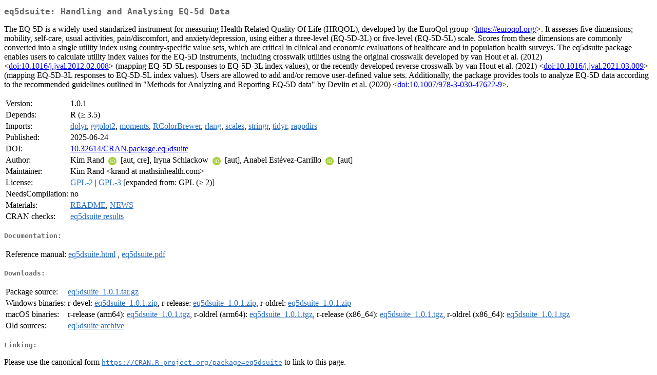

--- FILE ---
content_type: text/html
request_url: http://cran.ma.ic.ac.uk/web/packages/eq5dsuite/index.html
body_size: 9309
content:
<!DOCTYPE html>
<html>
<head>
<title>CRAN: Package eq5dsuite</title>
<link rel="canonical" href="https://CRAN.R-project.org/package=eq5dsuite"/>
<link rel="stylesheet" type="text/css" href="../../CRAN_web.css" />
<meta http-equiv="Content-Type" content="text/html; charset=utf-8" />
<meta name="viewport" content="width=device-width, initial-scale=1.0, user-scalable=yes"/>
<meta name="citation_title" content="Handling and Analysing EQ-5d Data [R package eq5dsuite version 1.0.1]" />
<meta name="citation_author1" content="Kim Rand" />
<meta name="citation_author2" content="Iryna Schlackow" />
<meta name="citation_author3" content="Anabel Estévez-Carrillo" />
<meta name="citation_publication_date" content="2025-06-24" />
<meta name="citation_public_url" content="https://CRAN.R-project.org/package=eq5dsuite" />
<meta name="DC.identifier" content="https://CRAN.R-project.org/package=eq5dsuite" />
<meta name="DC.publisher" content="Comprehensive R Archive Network (CRAN)" />
<meta name="twitter:card" content="summary" />
<meta property="og:title" content="eq5dsuite: Handling and Analysing EQ-5d Data" />
<meta property="og:description" content="The EQ-5D is a widely-used standarized instrument for measuring Health Related Quality Of Life (HRQOL), developed by the EuroQol group &amp;lt;&lt;a href=&quot;https://euroqol.org/&quot; target=&quot;_top&quot;&gt;https://euroqol.org/&lt;/a&gt;&amp;gt;. It assesses five dimensions; mobility, self-care, usual activities, pain/discomfort, and anxiety/depression, using either a three-level (EQ-5D-3L) or five-level (EQ-5D-5L) scale. Scores from these dimensions are commonly converted into a single utility index using country-specific value sets, which are critical in clinical and economic evaluations of healthcare and in population health surveys. The eq5dsuite package enables users to calculate utility index values for the EQ-5D instruments, including crosswalk utilities using the original crosswalk developed by van Hout et al. (2012) &amp;lt;&lt;a href=&quot;https://doi.org/10.1016%2Fj.jval.2012.02.008&quot; target=&quot;_top&quot;&gt;doi:10.1016/j.jval.2012.02.008&lt;/a&gt;&amp;gt; (mapping EQ-5D-5L responses to EQ-5D-3L index values), or the recently developed reverse crosswalk by van Hout et al. (2021) &amp;lt;&lt;a href=&quot;https://doi.org/10.1016%2Fj.jval.2021.03.009&quot; target=&quot;_top&quot;&gt;doi:10.1016/j.jval.2021.03.009&lt;/a&gt;&amp;gt; (mapping EQ-5D-3L responses to EQ-5D-5L index values). Users are allowed to add and/or remove user-defined value sets. Additionally, the package provides tools to analyze EQ-5D data according to the recommended guidelines outlined in &quot;Methods for Analyzing and Reporting EQ-5D data&quot; by Devlin et al. (2020) &amp;lt;&lt;a href=&quot;https://doi.org/10.1007%2F978-3-030-47622-9&quot; target=&quot;_top&quot;&gt;doi:10.1007/978-3-030-47622-9&lt;/a&gt;&amp;gt;." />
<meta property="og:image" content="https://CRAN.R-project.org/CRANlogo.png" />
<meta property="og:type" content="website" />
<meta property="og:url" content="https://CRAN.R-project.org/package=eq5dsuite" />
<style type="text/css">
  table td { vertical-align: top; }
</style>
</head>
<body>
<div class="container">
<h2>eq5dsuite: Handling and Analysing EQ-5d Data</h2>
<p>The EQ-5D is a widely-used standarized instrument for measuring Health Related Quality Of Life (HRQOL), 
    developed by the EuroQol group &lt;<a href="https://euroqol.org/" target="_top">https://euroqol.org/</a>&gt;. It assesses five dimensions; mobility, self-care, 
    usual activities, pain/discomfort, and anxiety/depression, using either a three-level (EQ-5D-3L) or five-level (EQ-5D-5L) scale.
    Scores from these dimensions are commonly converted into a single utility index using country-specific value sets, 
    which are critical in clinical and economic evaluations of healthcare and in population health surveys. 
    The eq5dsuite package enables users to calculate utility index values for the EQ-5D instruments, 
    including crosswalk utilities using the original crosswalk developed by van Hout et al. (2012) &lt;<a href="https://doi.org/10.1016%2Fj.jval.2012.02.008" target="_top">doi:10.1016/j.jval.2012.02.008</a>&gt; 
    (mapping EQ-5D-5L responses to EQ-5D-3L index values), or the recently developed reverse crosswalk 
    by van Hout et al. (2021) &lt;<a href="https://doi.org/10.1016%2Fj.jval.2021.03.009" target="_top">doi:10.1016/j.jval.2021.03.009</a>&gt; (mapping EQ-5D-3L responses
    to EQ-5D-5L index values). Users are allowed to add and/or remove user-defined value sets. 
    Additionally, the package provides tools to analyze EQ-5D data according to the recommended 
    guidelines outlined in "Methods for Analyzing and Reporting EQ-5D data" by Devlin et al. (2020) &lt;<a href="https://doi.org/10.1007%2F978-3-030-47622-9" target="_top">doi:10.1007/978-3-030-47622-9</a>&gt;.</p>
<table>
<tr>
<td>Version:</td>
<td>1.0.1</td>
</tr>
<tr>
<td>Depends:</td>
<td>R (&ge; 3.5)</td>
</tr>
<tr>
<td>Imports:</td>
<td><a href="../dplyr/index.html"><span class="CRAN">dplyr</span></a>, <a href="../ggplot2/index.html"><span class="CRAN">ggplot2</span></a>, <a href="../moments/index.html"><span class="CRAN">moments</span></a>, <a href="../RColorBrewer/index.html"><span class="CRAN">RColorBrewer</span></a>, <a href="../rlang/index.html"><span class="CRAN">rlang</span></a>, <a href="../scales/index.html"><span class="CRAN">scales</span></a>, <a href="../stringr/index.html"><span class="CRAN">stringr</span></a>, <a href="../tidyr/index.html"><span class="CRAN">tidyr</span></a>, <a href="../rappdirs/index.html"><span class="CRAN">rappdirs</span></a></td>
</tr>
<tr>
<td>Published:</td>
<td>2025-06-24</td>
</tr>
<tr>
<td>DOI:</td>
<td><a href="https://doi.org/10.32614/CRAN.package.eq5dsuite">10.32614/CRAN.package.eq5dsuite</a></td>
</tr>
<tr>
<td>Author:</td>
<td>Kim Rand <a href="https://orcid.org/0000-0001-7692-4099" target="_top"><img alt="ORCID iD" src="../../orcid.svg" style="width:16px; height:16px; margin-left:4px; margin-right:4px; vertical-align:middle" /></a> [aut,
    cre],
  Iryna Schlackow <a href="https://orcid.org/0000-0002-4154-1431" target="_top"><img alt="ORCID iD" src="../../orcid.svg" style="width:16px; height:16px; margin-left:4px; margin-right:4px; vertical-align:middle" /></a>
    [aut],
  Anabel Estévez-Carrillo
    <a href="https://orcid.org/0000-0001-8778-5055" target="_top"><img alt="ORCID iD" src="../../orcid.svg" style="width:16px; height:16px; margin-left:4px; margin-right:4px; vertical-align:middle" /></a> [aut]</td>
</tr>
<tr>
<td>Maintainer:</td>
<td>Kim Rand  &#x3c;&#x6b;&#x72;&#x61;&#x6e;&#x64;&#x20;&#x61;&#x74;&#x20;&#x6d;&#x61;&#x74;&#x68;&#x73;&#x69;&#x6e;&#x68;&#x65;&#x61;&#x6c;&#x74;&#x68;&#x2e;&#x63;&#x6f;&#x6d;&#x3e;</td>
</tr>
<tr>
<td>License:</td>
<td><a href="../../licenses/GPL-2"><span class="CRAN">GPL-2</span></a> | <a href="../../licenses/GPL-3"><span class="CRAN">GPL-3</span></a> [expanded from: GPL (&ge; 2)]</td>
</tr>
<tr>
<td>NeedsCompilation:</td>
<td>no</td>
</tr>
<tr>
<td>Materials:</td>
<td><a href="readme/README.html"><span class="CRAN">README</span></a>, <a href="news/news.html"><span class="CRAN">NEWS</span></a> </td>
</tr>
<tr>
<td>CRAN&nbsp;checks:</td>
<td><a href="../../checks/check_results_eq5dsuite.html"><span class="CRAN">eq5dsuite results</span></a></td>
</tr>
</table>
<h4>Documentation:</h4>
<table>
<tr>
<td>Reference&nbsp;manual:</td>
<td>
 <a href="refman/eq5dsuite.html"><span class="CRAN">eq5dsuite.html</span></a> ,  <a href="eq5dsuite.pdf"><span class="CRAN">eq5dsuite.pdf</span></a> 
</td>
</tr>
</table>
<h4>Downloads:</h4>
<table>
<tr>
<td> Package&nbsp;source: </td>
<td> <a href="../../../src/contrib/eq5dsuite_1.0.1.tar.gz"> <span class="CRAN"> eq5dsuite_1.0.1.tar.gz </span> </a> </td>
</tr>
<tr>
<td> Windows&nbsp;binaries: </td>
<td> r-devel: <a href="../../../bin/windows/contrib/4.6/eq5dsuite_1.0.1.zip"><span class="CRAN">eq5dsuite_1.0.1.zip</span></a>, r-release: <a href="../../../bin/windows/contrib/4.5/eq5dsuite_1.0.1.zip"><span class="CRAN">eq5dsuite_1.0.1.zip</span></a>, r-oldrel: <a href="../../../bin/windows/contrib/4.4/eq5dsuite_1.0.1.zip"><span class="CRAN">eq5dsuite_1.0.1.zip</span></a> </td>
</tr>
<tr>
<td> macOS&nbsp;binaries: </td>
<td> r-release (arm64): <a href="../../../bin/macosx/big-sur-arm64/contrib/4.5/eq5dsuite_1.0.1.tgz"><span class="CRAN">eq5dsuite_1.0.1.tgz</span></a>, r-oldrel (arm64): <a href="../../../bin/macosx/big-sur-arm64/contrib/4.4/eq5dsuite_1.0.1.tgz"><span class="CRAN">eq5dsuite_1.0.1.tgz</span></a>, r-release (x86_64): <a href="../../../bin/macosx/big-sur-x86_64/contrib/4.5/eq5dsuite_1.0.1.tgz"><span class="CRAN">eq5dsuite_1.0.1.tgz</span></a>, r-oldrel (x86_64): <a href="../../../bin/macosx/big-sur-x86_64/contrib/4.4/eq5dsuite_1.0.1.tgz"><span class="CRAN">eq5dsuite_1.0.1.tgz</span></a> </td>
</tr>
<tr>
<td> Old&nbsp;sources: </td>
<td> <a href="https://CRAN.R-project.org/src/contrib/Archive/eq5dsuite"> <span class="CRAN"> eq5dsuite archive </span> </a> </td>
</tr>
</table>
<h4>Linking:</h4>
<p>Please use the canonical form
<a href="https://CRAN.R-project.org/package=eq5dsuite"><span class="CRAN"><samp>https://CRAN.R-project.org/package=eq5dsuite</samp></span></a>
to link to this page.</p>
</div>
</body>
</html>
